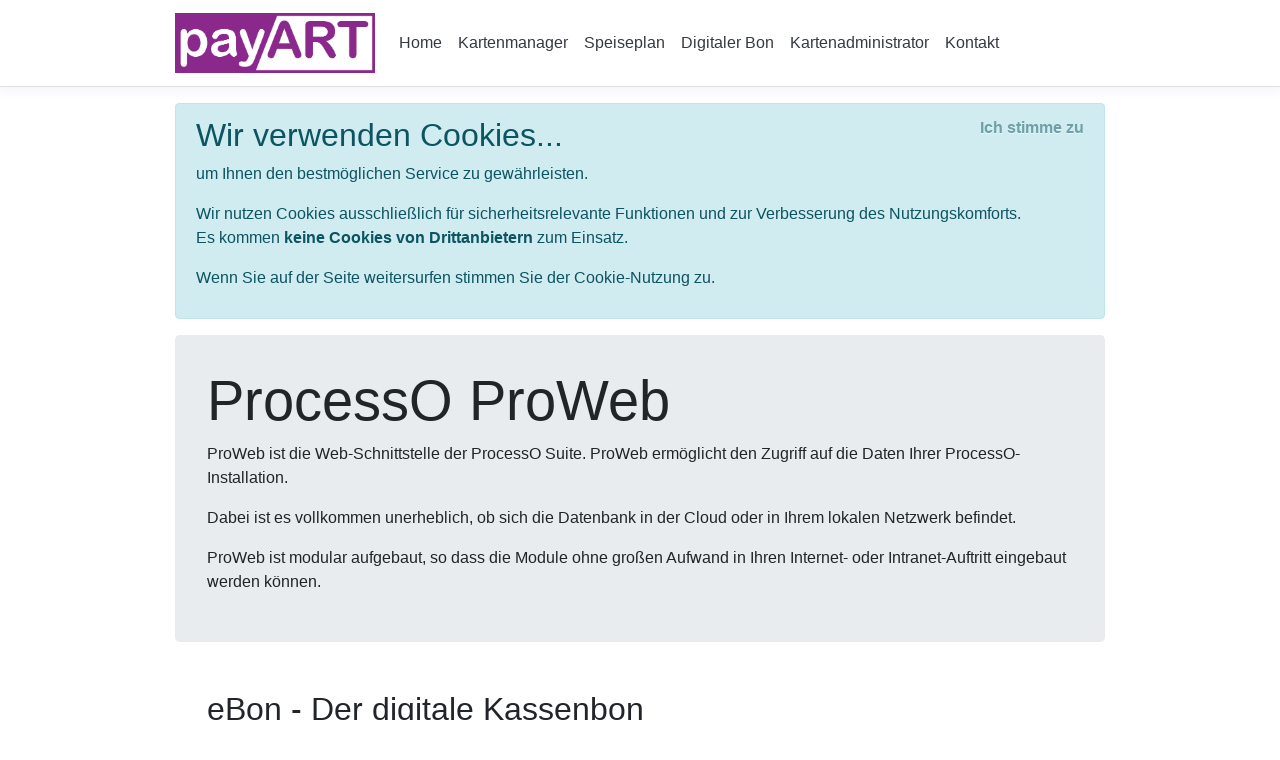

--- FILE ---
content_type: text/html; charset=utf-8
request_url: https://payart.net/
body_size: 3817
content:
<!-- payART WebDemo - Layout -->
<!DOCTYPE html>
<html lang="de">
<head>
    <meta charset="utf-8" />
    <meta name="keywords" content="ProcessO, ProWeb, Kartenmanager, Kartenladung, Ladung, Speiseplan" />
    <meta name="description" content="ProWeb - Ihr Zugang zu Ihrem Betriebsrestaurant." />
    <meta name="siwecos-site-verification" content="siw6r8bks4PMF8NjdCNu1opLxUrnqWy5B6Qvp20QyHf0nKaK9Eo5yC3LP3vZgRtu" />
    <meta name="viewport" content="width=device-width, initial-scale=1, shrink-to-fit=no" />
    <title>ProcessO ProWeb</title>

    <!-- Bootstrap CSS Files -->
    <link rel="stylesheet" href="/lib/bootstrap/dist/css/bootstrap.min.css" />
    <link rel="stylesheet" href="/css/site.min.css" />

<!-- JavaScript Library Dependencies -->
<script src="/lib/jquery/dist/jquery.min.js"></script>
<script src="/lib/jquery-ui/jquery-ui.min.js"></script>

    

</head>

<body>
    <header>
        <nav class="navbar navbar-expand-sm navbar-toggleable-sm navbar-light bg-white border-bottom box-shadow mb-3">
            <div class="container">
                <div class="navbar-header">
                    <button type="button" class="navbar-toggler" data-toggle="collapse" data-target=".navbar-collapse"
                            aria-controls="navbarSupportedContent" aria-expanded="false" aria-label="Toggle navigation">
                        <span class="navbar-toggler-icon"></span>
                    </button>
                    <a class="navbar-brand" href="/">
                        <img src=/images/payART_Logo.png alt="Unternehmenslogo" height="60" />
                    </a>
                </div>
                <div class="navbar-collapse collapse d-sm-inline-flex justify-content-between">
                    <ul class="navbar-nav flex-grow-1">
                        <li class="nav-item">
                            <a class="nav-link text-dark" href="/">Home</a>
                        </li>
                        <!-- SelectDesign
                            <li class="nav-item">
                                <a class="nav-link text-dark" asp-area="" asp-controller="Home" asp-action="Design">Design</a>
                            </li>
    -->
                        <li class="nav-item">
                            <a class="nav-link text-dark" target="_blank" href="/CardManager">Kartenmanager</a>
                        </li>
                        <li class="nav-item">
                            <a class="nav-link text-dark" target="_blank" href="/MenuPlan">Speiseplan</a>
                        </li>
                        <li class="nav-item">
                            <a class="nav-link text-dark" target="_blank" href="/EBon">Digitaler Bon</a>
                        </li>
                        <li class="nav-item">
                            <a class="nav-link text-dark" target="_blank" href="/CardAdmin">Kartenadministrator</a>
                        </li>
                        <li class="nav-item">
                            <a class="nav-link text-dark" href="/Home/Contact">Kontakt</a>
                        </li>
                    </ul>
                </div>
            </div>
        </nav>
    </header>
    <div class="container body-content">
        

    <div id="cookieConsent" class="alert alert-info alert-dismissible fade show" role="alert">
        <h2>Wir verwenden Cookies...</h2>
        <p>
            um Ihnen den bestmöglichen Service zu gewährleisten.
        </p>
        <p>
            Wir nutzen Cookies ausschließlich für sicherheitsrelevante Funktionen und zur Verbesserung des Nutzungskomforts.
            Es kommen <b>keine Cookies von Drittanbietern</b> zum Einsatz.
        </p>
        <p>
            Wenn Sie auf der Seite weitersurfen stimmen Sie der Cookie-Nutzung zu.
        </p>
        <button type="button" class="accept-policy close" data-dismiss="alert" aria-label="Close" data-cookie-string=".AspNet.Consent=yes; expires=Sat, 12 Dec 2026 14:25:29 GMT; path=/; secure; samesite=none">
            <span aria-hidden="true">Ich stimme zu</span>
        </button>
    </div>
    <script>
        (function () {
            var button = document.querySelector("#cookieConsent button[data-cookie-string]");
            button.addEventListener("click", function (event) {
                document.cookie = button.dataset.cookieString;
            }, false);
        })();
    </script>

        <main role="main" class="pb-3">
            
<div class="jumbotron">
    <h1 class="display-4">ProcessO ProWeb</h1>
    <p>
        ProWeb ist die Web-Schnittstelle der ProcessO Suite. ProWeb ermöglicht den Zugriff auf die
        Daten Ihrer ProcessO-Installation.
    </p>
    <p>
        Dabei ist es vollkommen unerheblich, ob sich die Datenbank in der Cloud oder in Ihrem lokalen
        Netzwerk befindet.
    </p>
    <p>
        ProWeb ist modular aufgebaut, so dass die Module ohne großen Aufwand in Ihren Internet- oder
        Intranet-Auftritt eingebaut werden können.
    </p>
</div>
<div class="jumbo-content">
    <h2>eBon - Der digitale Kassenbon</h2>
    <p>
        Befreien Sie sich von der Belegausgabepflicht, sparen Sie Zeit und Geld und ganz nebenbei schonen Sie auch die Umwelt.
        Setzen Sie auf die gesetzeskonforme digitale Lösung von payART.
    </p>
    <p><a class="btn btn-primary" target="_blank" href="/EBon">eBon anschauen &raquo;</a></p>
</div>
<div class="jumbo-content">
    <h2>Kartenmanager - Mit QR-Bezahlcode</h2>
    <p>
        Der Kartenmanager ermöglicht Ihren Kunden Kartenbuchungen anzuschauen und zu kontrollieren,
        sowie den aktuellen Saldo der Karte zu ermitteln.
    </p>
    <p>
        So hat Ihr Kunde stets im Blick, ob das Guthaben der Karte für den nächsten Restaurantbesuch
        ausreicht oder vorher noch der Aufwerter aufgesucht werden muss.
    </p>
    <p>
        Mit der neuen "Wallet"-Funktion bezahlt Ihr Kunde einfach mit einem QR-Code auf seinem Smartphone.
        Die Wallet-Zahlung kann parallel zur herkömmlichen Kartenzahlung verwendet werden und steht deren Sicherheit in nichts nach.
    </p>
    <p>
        Zusätzlich erhält Ihr Kunde die Möglichkeit, seine Karte auf unterschiedlichste Weisen aufzuladen.
        Der Ladebetrag steht dann bei der nächsten Zahlung zur Verfügung.
    </p>
    <h4>Kartenmanager Demodaten</h4>
    <p>
        Für die Kartenmanager-Online-Demo stehen Testdaten zur Verfügung. Geben Sie im Kundenlogin die
        Kartennummern 6501 bis 6510 ein und geben Sie als Passwort ebenfalls die Kartennummer ein.
        Nach der Eingabe werden Sie dann zu den Kartenbuchungen weitergleitet.
    </p>
    <p>
        Auch für die Online-Ladung stehen verschiedene Zahlungsarten, zum Beispiel giropay, Lastschrift,
        Kreditkarten und PayPal zur Testen bereit. Die Zugangsdaten für den Test werden auf der
        CheckOut-Seite angezeigt.
    </p>
    <p><a class="btn btn-primary" target="_blank" href="/CardManager/Index">Kartenmanager ausprobieren &raquo;</a></p>
</div>
<div class="jumbo-content">
    <h2>Speiseplan</h2>
    <p>
        Mit dem Speiseplan bieten Sie Ihren Kunden die Möglichkeit bereits vor dem nächsten Restaurantbesuch zu sehen,
        welche leckeren Speisen zur Auswahl stehen.
    </p>
    <p>Natürlich kann der Speiseplan auch als PDF-Datei heruntergeladen werden.</p>
    <p><a class="btn btn-primary" target="_blank" href="/MenuPlan/Index">Speiseplan ausprobieren &raquo;</a></p>
</div>
<div class="jumbo-content">
    <h2>Kartenadministrator</h2>
    <p>
        Der Kartenadministrator ermöglicht die Selbstverwaltung der Kartenkonten durch Ihre Vertragspartner.
    </p>
    <p>
        Die Verwaltung hat die Möglichkeit innerhalb ihres Kartenkontingents Kartenkonten freizugeben, zu sperren und aus
        verschiedenen Subventionsstufen auszuwählen. Alle Änderungen werden revisionssicher protokolliert.
    </p>
    <p>
        Die Verwaltung erfolgt entweder über einen Dateitansfer (Upload) oder durch direkte Bearbeitung der Konten im Editor.
    </p>
    <p>
        Für die Kartenadministrator-Online-Demo geben Sie einfach einen beliebigen Signaturschlüssel ein.
    </p>
    <p><a class="btn btn-primary" target="_blank" href="/CardAdmin/Index">Kartenadministrator ausprobieren &raquo;</a></p>
</div>


        </main>
    </div>

    <footer class="border-top footer">
    <div class="container">
        <ul class="list-inline footer-copyright">
            <li class="list-inline-item text-muted">&copy; 2025 - payART GmbH - Ver 6.4.1</li>
        </ul>
        <ul class="list-inline footer-link">
                <li class="list-inline-item ">
                    <a class="text-muted" href="/Home/About">Impressum</a>
                </li>
                <li class="list-inline-item ">
                    <a class="text-muted" href="/Home/AGB">AGB</a>
                </li>
                <li class="list-inline-item ">
                    <a class="text-muted" href="/Home/Privacy">Datenschutz</a>
                </li>
                <li class="list-inline-item ">
                    <a class="text-muted" href="/Home/FAQ">Hilfe und Kontakt</a>
                </li>
        </ul>
    </div>
</footer>

    <!-- Bootstrap JS and overwrite -->
    <script src="/lib/bootstrap/dist/js/bootstrap.bundle.min.js"></script>
    <script src="/js/site.min.js?v=47DEQpj8HBSa-_TImW-5JCeuQeRkm5NMpJWZG3hSuFU"></script>

    
</body>
</html>


--- FILE ---
content_type: text/css
request_url: https://payart.net/css/site.min.css
body_size: 779
content:
:root{--brand-button-color:#8b288b;--brand-nav-link-color:#c69f00}@media(min-width:1200px){.container{max-width:960px}}.jumbotron{padding:1rem 1rem;margin-bottom:1rem;background-color:#e9ecef;border-radius:.3rem}@media(min-width:576px){.jumbotron{padding:2rem 2rem}}.jumbo-content{padding:1rem 1rem;margin-bottom:1rem;border-radius:.3rem}@media(min-width:576px){.jumbo-content{padding:2rem 2rem}}.body-content{padding-left:15px;padding-right:15px}.navbar{min-height:30px;font-size:16px}.navbar-brand{white-space:normal;text-align:center;word-break:break-all}.nav-pills .nav-link{color:var(--brand-nav-link-color)}.nav-pills .nav-link.active,.nav-pills .show>.nav-link{color:#fff;background-color:var(--brand-nav-link-color);border-color:var(--brand-nav-link-color)}.btn-primary{color:#fff;background-color:var(--brand-button-color);border-color:var(--brand-button-color)}.btn-primary:hover{color:#fff;background-color:var(--brand-button-color);border-color:var(--brand-button-color)}.btn-primary:focus,.btn-primary.focus{box-shadow:0 0 0 .2rem rgba(130,138,145,.5)}.btn-primary.disabled,.btn-primary:disabled{color:#fff;background-color:var(--brand-button-color);border-color:var(--brand-button-color)}.btn-primary:not(:disabled):not(.disabled):active,.btn-primary:not(:disabled):not(.disabled).active,.show>.btn-primary.dropdown-toggle{color:#fff;background-color:var(--brand-button-color);border-color:var(--brand-button-color)}.btn-primary:not(:disabled):not(.disabled):active:focus,.btn-primary:not(:disabled):not(.disabled).active:focus,.show>.btn-primary.dropdown-toggle:focus{box-shadow:0 0 0 .2rem rgba(130,138,145,.5)}html{font-size:14px}@media(min-width:768px){html{font-size:16px}}.border-top{border-top:1px solid #e5e5e5}.border-bottom{border-bottom:1px solid #e5e5e5}.box-shadow{box-shadow:0 .25rem .75rem rgba(0,0,0,.05)}button.accept-policy{font-size:1rem;line-height:inherit}html{position:relative;min-height:100%}body{margin-bottom:60px}.footer{position:absolute;bottom:0;width:100%;white-space:nowrap;line-height:60px}.footer-copyright{display:none}.footer-link{float:left}@media(min-width:576px){.footer-copyright{display:block;float:left}.footer-link{float:right}}.img-reference{display:block;float:initial;position:center;width:auto;max-width:450px;height:auto;max-height:400px;line-height:1.42857143;margin:10px;padding:20px;border:2px solid #ddd;-webkit-transition:all .2s ease-in-out;-o-transition:all .2s ease-in-out;transition:all .2s ease-in-out}.header-container{font-size:24px;font-weight:bold;text-align:center;position:center;margin-top:10px}.header-reference{font-size:18px;font-weight:bold;text-align:center;position:center;margin-top:10px}